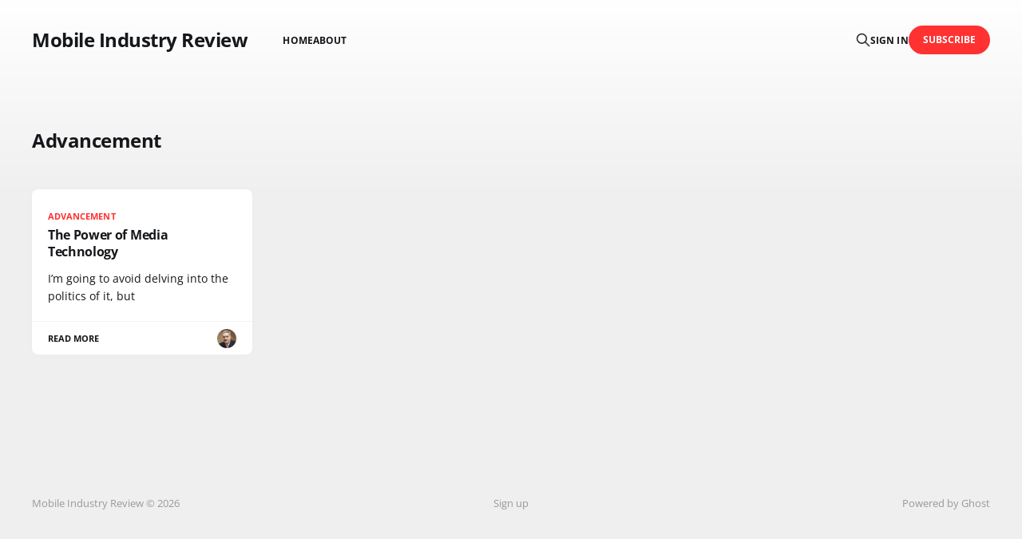

--- FILE ---
content_type: text/html; charset=utf-8
request_url: https://www.mobileindustryreview.com/tag/advancement/
body_size: 2895
content:
<!DOCTYPE html>
<html lang="en">

<head>
    <meta charset="utf-8">
    <meta name="viewport" content="width=device-width, initial-scale=1">
    <title>Advancement - Mobile Industry Review</title>
    <link rel="stylesheet" href="/assets/built/screen.css?v=dd7b43aa06">

    <link rel="icon" href="https://www.mobileindustryreview.com/content/images/size/w256h256/2025/11/MIR-square-600x600.png" type="image/png">
    <link rel="canonical" href="https://www.mobileindustryreview.com/tag/advancement/">
    <meta name="referrer" content="no-referrer-when-downgrade">
    
    <meta property="og:site_name" content="Mobile Industry Review">
    <meta property="og:type" content="website">
    <meta property="og:title" content="Advancement - Mobile Industry Review">
    <meta property="og:url" content="https://www.mobileindustryreview.com/tag/advancement/">
    <meta property="og:image" content="https://images.unsplash.com/photo-1493401415972-d4001c9fa2aa?crop&#x3D;entropy&amp;cs&#x3D;tinysrgb&amp;fit&#x3D;max&amp;fm&#x3D;jpg&amp;ixid&#x3D;M3wxMTc3M3wwfDF8c2VhcmNofDIyfHxpcGhvbmV8ZW58MHx8fHwxNzI1ODEzMTQ0fDA&amp;ixlib&#x3D;rb-4.0.3&amp;q&#x3D;80&amp;w&#x3D;2000">
    <meta property="article:publisher" content="https://www.facebook.com/ghost">
    <meta name="twitter:card" content="summary_large_image">
    <meta name="twitter:title" content="Advancement - Mobile Industry Review">
    <meta name="twitter:url" content="https://www.mobileindustryreview.com/tag/advancement/">
    <meta name="twitter:image" content="https://images.unsplash.com/photo-1493401415972-d4001c9fa2aa?crop&#x3D;entropy&amp;cs&#x3D;tinysrgb&amp;fit&#x3D;max&amp;fm&#x3D;jpg&amp;ixid&#x3D;M3wxMTc3M3wwfDF8c2VhcmNofDIyfHxpcGhvbmV8ZW58MHx8fHwxNzI1ODEzMTQ0fDA&amp;ixlib&#x3D;rb-4.0.3&amp;q&#x3D;80&amp;w&#x3D;2000">
    <meta name="twitter:site" content="@mobileindustry">
    <meta property="og:image:width" content="1200">
    <meta property="og:image:height" content="800">
    
    <script type="application/ld+json">
{
    "@context": "https://schema.org",
    "@type": "Series",
    "publisher": {
        "@type": "Organization",
        "name": "Mobile Industry Review",
        "url": "https://www.mobileindustryreview.com/",
        "logo": {
            "@type": "ImageObject",
            "url": "https://www.mobileindustryreview.com/content/images/size/w256h256/2025/11/MIR-square-600x600.png",
            "width": 60,
            "height": 60
        }
    },
    "url": "https://www.mobileindustryreview.com/tag/advancement/",
    "name": "Advancement",
    "mainEntityOfPage": "https://www.mobileindustryreview.com/tag/advancement/"
}
    </script>

    <meta name="generator" content="Ghost 6.14">
    <link rel="alternate" type="application/rss+xml" title="Mobile Industry Review" href="https://www.mobileindustryreview.com/rss/">
    <script defer src="https://cdn.jsdelivr.net/ghost/portal@~2.56/umd/portal.min.js" data-i18n="true" data-ghost="https://www.mobileindustryreview.com/" data-key="e3838ef45442c48e5ca7a1bc62" data-api="https://www.mobileindustryreview.com/ghost/api/content/" data-locale="en" crossorigin="anonymous"></script><style id="gh-members-styles">.gh-post-upgrade-cta-content,
.gh-post-upgrade-cta {
    display: flex;
    flex-direction: column;
    align-items: center;
    font-family: -apple-system, BlinkMacSystemFont, 'Segoe UI', Roboto, Oxygen, Ubuntu, Cantarell, 'Open Sans', 'Helvetica Neue', sans-serif;
    text-align: center;
    width: 100%;
    color: #ffffff;
    font-size: 16px;
}

.gh-post-upgrade-cta-content {
    border-radius: 8px;
    padding: 40px 4vw;
}

.gh-post-upgrade-cta h2 {
    color: #ffffff;
    font-size: 28px;
    letter-spacing: -0.2px;
    margin: 0;
    padding: 0;
}

.gh-post-upgrade-cta p {
    margin: 20px 0 0;
    padding: 0;
}

.gh-post-upgrade-cta small {
    font-size: 16px;
    letter-spacing: -0.2px;
}

.gh-post-upgrade-cta a {
    color: #ffffff;
    cursor: pointer;
    font-weight: 500;
    box-shadow: none;
    text-decoration: underline;
}

.gh-post-upgrade-cta a:hover {
    color: #ffffff;
    opacity: 0.8;
    box-shadow: none;
    text-decoration: underline;
}

.gh-post-upgrade-cta a.gh-btn {
    display: block;
    background: #ffffff;
    text-decoration: none;
    margin: 28px 0 0;
    padding: 8px 18px;
    border-radius: 4px;
    font-size: 16px;
    font-weight: 600;
}

.gh-post-upgrade-cta a.gh-btn:hover {
    opacity: 0.92;
}</style>
    <script defer src="https://cdn.jsdelivr.net/ghost/sodo-search@~1.8/umd/sodo-search.min.js" data-key="e3838ef45442c48e5ca7a1bc62" data-styles="https://cdn.jsdelivr.net/ghost/sodo-search@~1.8/umd/main.css" data-sodo-search="https://www.mobileindustryreview.com/" data-locale="en" crossorigin="anonymous"></script>
    
    <link href="https://www.mobileindustryreview.com/webmentions/receive/" rel="webmention">
    <script defer src="/public/cards.min.js?v=dd7b43aa06"></script>
    <link rel="stylesheet" type="text/css" href="/public/cards.min.css?v=dd7b43aa06">
    <script defer src="/public/member-attribution.min.js?v=dd7b43aa06"></script><style>:root {--ghost-accent-color: #ff3131;}</style>
    <script async data-id="66388848" src="//static.getclicky.com/js"></script>
<noscript><p><img alt="Clicky" width="1" height="1" src="//in.getclicky.com/66388848ns.gif" /></p></noscript>
</head>

<body class="tag-template tag-advancement is-head-left-logo">
<div class="gh-site">

    <header id="gh-head" class="gh-head gh-outer">
        <div class="gh-head-inner gh-inner">
            <div class="gh-head-brand">
                <div class="gh-head-brand-wrapper">
                    <a class="gh-head-logo" href="https://www.mobileindustryreview.com">
                            Mobile Industry Review
                    </a>
                </div>
                <button class="gh-search gh-icon-btn" aria-label="Search this site" data-ghost-search><svg xmlns="http://www.w3.org/2000/svg" fill="none" viewBox="0 0 24 24" stroke="currentColor" stroke-width="2" width="20" height="20"><path stroke-linecap="round" stroke-linejoin="round" d="M21 21l-6-6m2-5a7 7 0 11-14 0 7 7 0 0114 0z"></path></svg></button>
                <button class="gh-burger" aria-label="Toggle menu"></button>
            </div>

            <nav class="gh-head-menu">
                <ul class="nav">
    <li class="nav-home"><a href="https://www.mobileindustryreview.com/">Home</a></li>
    <li class="nav-about"><a href="https://www.mobileindustryreview.com/about/">About</a></li>
</ul>

            </nav>

            <div class="gh-head-actions">
                    <button class="gh-search gh-icon-btn" aria-label="Search this site" data-ghost-search><svg xmlns="http://www.w3.org/2000/svg" fill="none" viewBox="0 0 24 24" stroke="currentColor" stroke-width="2" width="20" height="20"><path stroke-linecap="round" stroke-linejoin="round" d="M21 21l-6-6m2-5a7 7 0 11-14 0 7 7 0 0114 0z"></path></svg></button>
                    <div class="gh-head-members">
                                <a class="gh-head-link" href="#/portal/signin" data-portal="signin">Sign in</a>
                                <a class="gh-head-btn gh-btn gh-primary-btn" href="#/portal/signup" data-portal="signup">Subscribe</a>
                    </div>
            </div>
        </div>
    </header>

    <div class="site-content">
        
<div class="gh-outer">
<main class="site-main gh-inner">

    <div class="term">
        <h1 class="term-name">Advancement</h1>
    </div>

    <div class="post-feed gh-feed">
            <article class="post tag-advancement tag-future tag-wireless tag-gaza tag-telecommunications tag-internet tag-analysis tag-israel tag-media tag-mobile_development tag-mobile_presence tag-mobile_services tag-networking tag-news tag-mobile tag-opinion tag-people tag-politics tag-samantha_kidd tag-technology tag-teen tag-youth tag-hash-wordpress tag-hash-import-2024-09-08-11-11 tag-hash-import-2025-10-12-19-53 no-image u-shadow">
<a class="post-link" href="/the_power_of_media_technology/">

    <div class="post-wrapper">
        <header class="post-header">
                <span class="post-tag">Advancement</span>

            <h2 class="post-title">
                The Power of Media Technology
            </h2>
        </header>

            <div class="post-excerpt">
                I’m going to avoid delving into the politics of it, but
            </div>
    </div>

    <footer class="post-footer">
        <span class="post-more">Read More</span>

        <div class="post-author">
                    <span class="post-author-link">
                        <img class="post-author-image" src="https://www.gravatar.com/avatar/e80ec932b40914fe82b63353537e6e21?s&#x3D;250&amp;r&#x3D;x&amp;d&#x3D;mp" alt="Ewan MacLeod" loading="lazy">
                    </span>
        </div>
    </footer>
</a>
</article>    </div>

</main>
</div>
    </div>

    <footer class="gh-foot gh-outer">
        <div class="gh-foot-inner gh-inner">
            <div class="gh-copyright">
                Mobile Industry Review © 2026
            </div>
                <nav class="gh-foot-menu">
                    <ul class="nav">
    <li class="nav-sign-up"><a href="#/portal/">Sign up</a></li>
</ul>

                </nav>
            <div class="gh-powered-by">
                <a href="https://ghost.org/" target="_blank" rel="noopener">Powered by Ghost</a>
            </div>
        </div>
    </footer>

</div>


<script src="/assets/built/main.min.js?v=dd7b43aa06"></script>

<script src="https://zorro.ewan.net/tracking/zorro-analytics.js"></script>
<script>
    ZorroAnalytics.init('ZA-7VWRXNIC', {
        endpoint: 'https://zorro.ewan.net/zorro-track.php'
    });
</script>

</body>
</html>